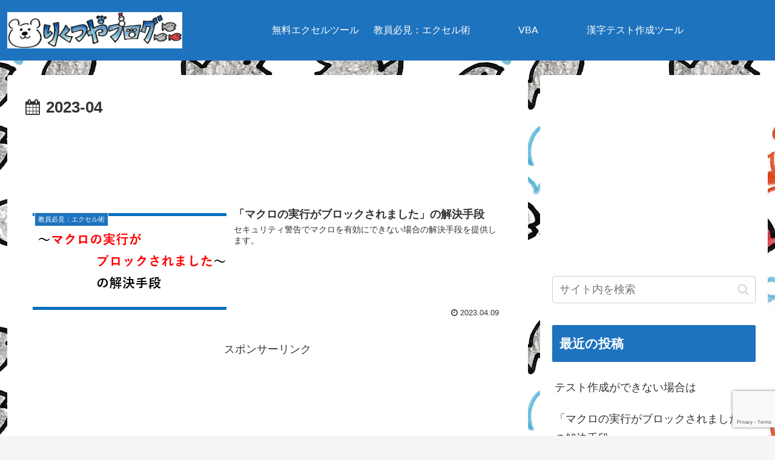

--- FILE ---
content_type: text/html; charset=utf-8
request_url: https://www.google.com/recaptcha/api2/anchor?ar=1&k=6Lc0XU0aAAAAAM8DvZ4Ah1NjPvlKWj6X7fh-kNsm&co=aHR0cHM6Ly9yaWt1dHN1eWFibG9nLmNvbTo0NDM.&hl=en&v=TkacYOdEJbdB_JjX802TMer9&size=invisible&anchor-ms=20000&execute-ms=15000&cb=h6pl8z1byyr5
body_size: 45631
content:
<!DOCTYPE HTML><html dir="ltr" lang="en"><head><meta http-equiv="Content-Type" content="text/html; charset=UTF-8">
<meta http-equiv="X-UA-Compatible" content="IE=edge">
<title>reCAPTCHA</title>
<style type="text/css">
/* cyrillic-ext */
@font-face {
  font-family: 'Roboto';
  font-style: normal;
  font-weight: 400;
  src: url(//fonts.gstatic.com/s/roboto/v18/KFOmCnqEu92Fr1Mu72xKKTU1Kvnz.woff2) format('woff2');
  unicode-range: U+0460-052F, U+1C80-1C8A, U+20B4, U+2DE0-2DFF, U+A640-A69F, U+FE2E-FE2F;
}
/* cyrillic */
@font-face {
  font-family: 'Roboto';
  font-style: normal;
  font-weight: 400;
  src: url(//fonts.gstatic.com/s/roboto/v18/KFOmCnqEu92Fr1Mu5mxKKTU1Kvnz.woff2) format('woff2');
  unicode-range: U+0301, U+0400-045F, U+0490-0491, U+04B0-04B1, U+2116;
}
/* greek-ext */
@font-face {
  font-family: 'Roboto';
  font-style: normal;
  font-weight: 400;
  src: url(//fonts.gstatic.com/s/roboto/v18/KFOmCnqEu92Fr1Mu7mxKKTU1Kvnz.woff2) format('woff2');
  unicode-range: U+1F00-1FFF;
}
/* greek */
@font-face {
  font-family: 'Roboto';
  font-style: normal;
  font-weight: 400;
  src: url(//fonts.gstatic.com/s/roboto/v18/KFOmCnqEu92Fr1Mu4WxKKTU1Kvnz.woff2) format('woff2');
  unicode-range: U+0370-0377, U+037A-037F, U+0384-038A, U+038C, U+038E-03A1, U+03A3-03FF;
}
/* vietnamese */
@font-face {
  font-family: 'Roboto';
  font-style: normal;
  font-weight: 400;
  src: url(//fonts.gstatic.com/s/roboto/v18/KFOmCnqEu92Fr1Mu7WxKKTU1Kvnz.woff2) format('woff2');
  unicode-range: U+0102-0103, U+0110-0111, U+0128-0129, U+0168-0169, U+01A0-01A1, U+01AF-01B0, U+0300-0301, U+0303-0304, U+0308-0309, U+0323, U+0329, U+1EA0-1EF9, U+20AB;
}
/* latin-ext */
@font-face {
  font-family: 'Roboto';
  font-style: normal;
  font-weight: 400;
  src: url(//fonts.gstatic.com/s/roboto/v18/KFOmCnqEu92Fr1Mu7GxKKTU1Kvnz.woff2) format('woff2');
  unicode-range: U+0100-02BA, U+02BD-02C5, U+02C7-02CC, U+02CE-02D7, U+02DD-02FF, U+0304, U+0308, U+0329, U+1D00-1DBF, U+1E00-1E9F, U+1EF2-1EFF, U+2020, U+20A0-20AB, U+20AD-20C0, U+2113, U+2C60-2C7F, U+A720-A7FF;
}
/* latin */
@font-face {
  font-family: 'Roboto';
  font-style: normal;
  font-weight: 400;
  src: url(//fonts.gstatic.com/s/roboto/v18/KFOmCnqEu92Fr1Mu4mxKKTU1Kg.woff2) format('woff2');
  unicode-range: U+0000-00FF, U+0131, U+0152-0153, U+02BB-02BC, U+02C6, U+02DA, U+02DC, U+0304, U+0308, U+0329, U+2000-206F, U+20AC, U+2122, U+2191, U+2193, U+2212, U+2215, U+FEFF, U+FFFD;
}
/* cyrillic-ext */
@font-face {
  font-family: 'Roboto';
  font-style: normal;
  font-weight: 500;
  src: url(//fonts.gstatic.com/s/roboto/v18/KFOlCnqEu92Fr1MmEU9fCRc4AMP6lbBP.woff2) format('woff2');
  unicode-range: U+0460-052F, U+1C80-1C8A, U+20B4, U+2DE0-2DFF, U+A640-A69F, U+FE2E-FE2F;
}
/* cyrillic */
@font-face {
  font-family: 'Roboto';
  font-style: normal;
  font-weight: 500;
  src: url(//fonts.gstatic.com/s/roboto/v18/KFOlCnqEu92Fr1MmEU9fABc4AMP6lbBP.woff2) format('woff2');
  unicode-range: U+0301, U+0400-045F, U+0490-0491, U+04B0-04B1, U+2116;
}
/* greek-ext */
@font-face {
  font-family: 'Roboto';
  font-style: normal;
  font-weight: 500;
  src: url(//fonts.gstatic.com/s/roboto/v18/KFOlCnqEu92Fr1MmEU9fCBc4AMP6lbBP.woff2) format('woff2');
  unicode-range: U+1F00-1FFF;
}
/* greek */
@font-face {
  font-family: 'Roboto';
  font-style: normal;
  font-weight: 500;
  src: url(//fonts.gstatic.com/s/roboto/v18/KFOlCnqEu92Fr1MmEU9fBxc4AMP6lbBP.woff2) format('woff2');
  unicode-range: U+0370-0377, U+037A-037F, U+0384-038A, U+038C, U+038E-03A1, U+03A3-03FF;
}
/* vietnamese */
@font-face {
  font-family: 'Roboto';
  font-style: normal;
  font-weight: 500;
  src: url(//fonts.gstatic.com/s/roboto/v18/KFOlCnqEu92Fr1MmEU9fCxc4AMP6lbBP.woff2) format('woff2');
  unicode-range: U+0102-0103, U+0110-0111, U+0128-0129, U+0168-0169, U+01A0-01A1, U+01AF-01B0, U+0300-0301, U+0303-0304, U+0308-0309, U+0323, U+0329, U+1EA0-1EF9, U+20AB;
}
/* latin-ext */
@font-face {
  font-family: 'Roboto';
  font-style: normal;
  font-weight: 500;
  src: url(//fonts.gstatic.com/s/roboto/v18/KFOlCnqEu92Fr1MmEU9fChc4AMP6lbBP.woff2) format('woff2');
  unicode-range: U+0100-02BA, U+02BD-02C5, U+02C7-02CC, U+02CE-02D7, U+02DD-02FF, U+0304, U+0308, U+0329, U+1D00-1DBF, U+1E00-1E9F, U+1EF2-1EFF, U+2020, U+20A0-20AB, U+20AD-20C0, U+2113, U+2C60-2C7F, U+A720-A7FF;
}
/* latin */
@font-face {
  font-family: 'Roboto';
  font-style: normal;
  font-weight: 500;
  src: url(//fonts.gstatic.com/s/roboto/v18/KFOlCnqEu92Fr1MmEU9fBBc4AMP6lQ.woff2) format('woff2');
  unicode-range: U+0000-00FF, U+0131, U+0152-0153, U+02BB-02BC, U+02C6, U+02DA, U+02DC, U+0304, U+0308, U+0329, U+2000-206F, U+20AC, U+2122, U+2191, U+2193, U+2212, U+2215, U+FEFF, U+FFFD;
}
/* cyrillic-ext */
@font-face {
  font-family: 'Roboto';
  font-style: normal;
  font-weight: 900;
  src: url(//fonts.gstatic.com/s/roboto/v18/KFOlCnqEu92Fr1MmYUtfCRc4AMP6lbBP.woff2) format('woff2');
  unicode-range: U+0460-052F, U+1C80-1C8A, U+20B4, U+2DE0-2DFF, U+A640-A69F, U+FE2E-FE2F;
}
/* cyrillic */
@font-face {
  font-family: 'Roboto';
  font-style: normal;
  font-weight: 900;
  src: url(//fonts.gstatic.com/s/roboto/v18/KFOlCnqEu92Fr1MmYUtfABc4AMP6lbBP.woff2) format('woff2');
  unicode-range: U+0301, U+0400-045F, U+0490-0491, U+04B0-04B1, U+2116;
}
/* greek-ext */
@font-face {
  font-family: 'Roboto';
  font-style: normal;
  font-weight: 900;
  src: url(//fonts.gstatic.com/s/roboto/v18/KFOlCnqEu92Fr1MmYUtfCBc4AMP6lbBP.woff2) format('woff2');
  unicode-range: U+1F00-1FFF;
}
/* greek */
@font-face {
  font-family: 'Roboto';
  font-style: normal;
  font-weight: 900;
  src: url(//fonts.gstatic.com/s/roboto/v18/KFOlCnqEu92Fr1MmYUtfBxc4AMP6lbBP.woff2) format('woff2');
  unicode-range: U+0370-0377, U+037A-037F, U+0384-038A, U+038C, U+038E-03A1, U+03A3-03FF;
}
/* vietnamese */
@font-face {
  font-family: 'Roboto';
  font-style: normal;
  font-weight: 900;
  src: url(//fonts.gstatic.com/s/roboto/v18/KFOlCnqEu92Fr1MmYUtfCxc4AMP6lbBP.woff2) format('woff2');
  unicode-range: U+0102-0103, U+0110-0111, U+0128-0129, U+0168-0169, U+01A0-01A1, U+01AF-01B0, U+0300-0301, U+0303-0304, U+0308-0309, U+0323, U+0329, U+1EA0-1EF9, U+20AB;
}
/* latin-ext */
@font-face {
  font-family: 'Roboto';
  font-style: normal;
  font-weight: 900;
  src: url(//fonts.gstatic.com/s/roboto/v18/KFOlCnqEu92Fr1MmYUtfChc4AMP6lbBP.woff2) format('woff2');
  unicode-range: U+0100-02BA, U+02BD-02C5, U+02C7-02CC, U+02CE-02D7, U+02DD-02FF, U+0304, U+0308, U+0329, U+1D00-1DBF, U+1E00-1E9F, U+1EF2-1EFF, U+2020, U+20A0-20AB, U+20AD-20C0, U+2113, U+2C60-2C7F, U+A720-A7FF;
}
/* latin */
@font-face {
  font-family: 'Roboto';
  font-style: normal;
  font-weight: 900;
  src: url(//fonts.gstatic.com/s/roboto/v18/KFOlCnqEu92Fr1MmYUtfBBc4AMP6lQ.woff2) format('woff2');
  unicode-range: U+0000-00FF, U+0131, U+0152-0153, U+02BB-02BC, U+02C6, U+02DA, U+02DC, U+0304, U+0308, U+0329, U+2000-206F, U+20AC, U+2122, U+2191, U+2193, U+2212, U+2215, U+FEFF, U+FFFD;
}

</style>
<link rel="stylesheet" type="text/css" href="https://www.gstatic.com/recaptcha/releases/TkacYOdEJbdB_JjX802TMer9/styles__ltr.css">
<script nonce="rFK_4xOg91Nq4dAax4HLyA" type="text/javascript">window['__recaptcha_api'] = 'https://www.google.com/recaptcha/api2/';</script>
<script type="text/javascript" src="https://www.gstatic.com/recaptcha/releases/TkacYOdEJbdB_JjX802TMer9/recaptcha__en.js" nonce="rFK_4xOg91Nq4dAax4HLyA">
      
    </script></head>
<body><div id="rc-anchor-alert" class="rc-anchor-alert"></div>
<input type="hidden" id="recaptcha-token" value="[base64]">
<script type="text/javascript" nonce="rFK_4xOg91Nq4dAax4HLyA">
      recaptcha.anchor.Main.init("[\x22ainput\x22,[\x22bgdata\x22,\x22\x22,\[base64]/[base64]/e2RvbmU6ZmFsc2UsdmFsdWU6ZVtIKytdfTp7ZG9uZTp0cnVlfX19LGkxPWZ1bmN0aW9uKGUsSCl7SC5ILmxlbmd0aD4xMDQ/[base64]/[base64]/[base64]/[base64]/[base64]/[base64]/[base64]/[base64]/[base64]/RXAoZS5QLGUpOlFVKHRydWUsOCxlKX0sRT1mdW5jdGlvbihlLEgsRixoLEssUCl7aWYoSC5oLmxlbmd0aCl7SC5CSD0oSC5vJiYiOlRRUjpUUVI6IigpLEYpLEgubz10cnVlO3RyeXtLPUguSigpLEguWj1LLEguTz0wLEgudT0wLEgudj1LLFA9T3AoRixIKSxlPWU/[base64]/[base64]/[base64]/[base64]\x22,\[base64]\\u003d\\u003d\x22,\x22wrfCj8OdWcO4ZT3CvMOXw4dFw7/DjsKpYsOcw6vDtcOwwpACw5rCtcOxP2HDtGIiwofDl8OJWmx9fcOOFVPDv8K8wqZiw6XDqMOdwo4YwrLDgG9cw6JuwqQxwo4UcjDCqF3Cr27CgVLCh8OWYGbCqEFEcMKaXB/CqsOEw4QyOAFvWE1HMsO3w4TCrcOyAGbDtzAaPm0SdHzCrS13XDYxeAsUX8K0IF3DucOYBMK5wrvDmMKYYmsCSybCgMOKe8K6w7vDm1PDok3DgcOBwpTCkytWHMKXwobCjDvClE/CtMKtwpbDoMOucUdXPm7DvGIvbjFlB8O7wr7ChkxVZ3lHVy/ChMKSUMOnQcOyLsKoGMOXwqlODQvDlcOqJXDDocKbw6I2K8OLw7BMwq/[base64]/ChU9aw6Uqw7rDths9wpk/[base64]/Clk/Cq8K/w57CgsO9WMOdw7gYwpPCiMK/InYPUzIrGcKXwqXCp0HDnlTCpREswo0EwpLClsOoNcKVGAHDvX8Lb8ObwprCtUxSbmktwoPCvwh3w6ReUW3DjhzCnXENI8Kaw4HDucKnw7o5ImDDoMOBwrHCgsO/AsOjasO/f8Kcw43DkFTDhQDDscOxHMK6LA3Cuzl2IMO0wqUjEMObwpEsE8KKw6BOwpBcEsOuwqDDgcK5STcVw7rDlsKvPzfDh1XCmMOkETXDjghWLU1Zw7nCnX3DjiTDuQU3R1/DhjDChExzTCwjw6LDgMOEbnPDrV5ZJgJye8Odwr3Ds1pDw7c3w7sjw487wrLCo8KJKiPDsMKPwos6wr3DhVMEw4JBBFwzZ1bCqmXClkQ0w6opRsO7Jxs0w6vCgcOHwpPDrC07GsOXw5dNUkMKwpnDo8KbwoHDv8Otw7nCo8O+w5nDkcK1fmtEwp/CrB8gChrDpMOjLsOGw6HDu8OUw51kw7LCssK8woXCicK4AWTCuC93w43Cq1PChG/[base64]/w5TCkMOuwpXDt3HDu8ODw7jDgUHCklnCpMOdKg8IwpdVeVzCkMO+w6TCm3HDv3bDl8OJBQhmwo02w4MgGz8KNUISRQlrFcKDMsOVMcKLwpLCkRTCmcOzw5F9UQx0OELDiUUUw5XCm8Ocw6TClFxVwrHDmx1Sw6HCgC5aw4QSbcKewo5pEMKcw40YeXU/w7XDsnZMK2kycsKww6tFSC8tJcKEcjjDhcKtVVXCsMOZIcOAOVjCm8KNw6N+HMKYw7c0wp/Drmk4w43CuH/Du2TCnMKIw7zDkCV/BsO6w6AIUznCjsK1FUQmw4McK8ORVSFMTcOnwp9JbMKtw4zDiFHDssKrwo4iwr5gCcO9wpMHbntlVQdlwpc6X1fCjyNBw6zDoMKSZ2IrasK4CMK6RRB6w7fCvlIjFyRnNcOWwr/[base64]/Dt3LCu8KiVsKCw4MyZ3JQw40+wpJ2eX57bcKmw4R0wp/DiAQRwqXCj2HCs0PCpEJFwoXCiMKrw5/CkCEEwoxaw4pnPMOTwoPCpsO4wqLCk8KJXmc+wp3CksK4VzfDpMOcw6Mmw4jDncKww4pjW0/[base64]/CicKew55TEcKFbD/[base64]/[base64]/w5rDucKxPMOEw4PCqXhkwoVNwq1KUCnDu3zDijtjJTs2w7MCMcOTDsOxwqtuLMOSAsO7ZlkKw7DCo8OYw5/ClUzCvxfDqn0CwrN2wpcUw73CjxInwoTCmB1sIsKhwodCwq3Ch8Klw6EJwoo9A8KsBETDm3YJPMKFDxgqwp7CkcOQYsOOOkUsw7loZcKSKMOEw5djw6PCtcOQDXYuw4MWw7rCgBLCucKnfcOJA2LCs8KlwopLw4ZCw6/Dj3/Cnkt0woc8KSDDmjslNsO9wp7Dp3s0w7XCqcO9Thgtw67ClsObw7/[base64]/wp3DkWBxw7Vcwr/CsXl0wqbCvlPDhsOjw69kw4vDs8OgwqEpecOEGcOgwrLDjcKbwpBDRlA0w65Yw4XCtAbCvDoHYX4TEDbCgsOUcMO/w7ciFMONaMOHb2llJsOhCBFYwr5iw7RFeMKOVcO+wq7CrnvCv1E5FMKnwqjDtjYqQcKOVsOYdWM6w5/[base64]/DpcO6w4zDpxwCGsKjVsKuNcOVwoY3MMKeG8KywqrDvmzCksO/wqtzwrLCrRw9BnXCqcOVw4NYPGkrw6Bcw5sdYMKvw6DCpGITw5wZBgzDs8KCw6FOw5zDvMK4SMKmAQ59MTlQdMOSwpvCjcK0UBZ5w6Iaw5vDocOtw400w6nDizg8w6HCrT/CnmnCrcKKwp8mwofCrcOAwrc8w6XDkMOqw5LDg8OoZ8O0NSDDkU4ww5DCocKRw5JRwpzDh8K4w7c3HBbDmcOew6sawpFgwoLCmB1pw4RHwpjDtUcuwoMFCwLCg8KCw6UiCV41wpDCi8O8LXBZBMKEw48fw4tCcCx2ZsOQw7QMPVo9XDIEwp5YdsOqw5l/wrkZw7bCpcKBw6hPGcKuZmHDscOKwqDCk8Krw6AYE8KoWsKMw6bClBEzHcKCw4/CqcKww4JSw5HDviUvI8K6R2lSJcOPw4RMQMOkc8KPH0rCui5RJcK2CQ7DoMOqGXHDtMKQw6bCh8KvF8Oaw5HCl0TCnMKJw5rDjT/DqRLCkMOaSMKew4cgFyxawpU3Oxgbw5LCkMKTw4PDisK/wpDDmMKnw79ebsK9w6vDkcOkw6wVSzbCnFImCXsZw6oyw4xhwovCtlrDmTocNizCm8OcAWnCtzzDsMKJER/Ct8Khw6rCoMO6K0dzO39zI8Kew60NHT/Ct3xVw6rDp0RSw5EOwpvDscKnAMO4w4nDo8KWAnPCgsOeBsKUwqBFwqnDgsOWFmbDgXg9w4fDkVIQS8KpU2Jsw4jDiMOHw7bDi8KkLFHCuW0fB8K6U8K8RcKFw5RuFW7DnMO8wqTCvMOVw4DCtsKew4tbEsK/wobDrsO1fi7CmsKKe8KNw4F6woTCn8OWwqR/[base64]/Du8KtJ1spWcK1IsO7LD3CjUtxwpTDl8KUw4gfIQ3CkcKPAMOXQGLCr3/[base64]/CuMKow6Vmw5Fow68/wqhUPMObwo1IORnChnUdw4DDoinCvsORwqZpMwTCuRB4wolcw6EPJsOHQsOIwo8Dw4sOw75Uwo4QbELDsHXCgi/DvkN/w4HDq8KHf8Ozw7vDpsK6wqXDnsKbwpjDq8Kcw7LDk8OYHXNydFJ/wo7DjBRNWsKoEsOGLsKxwrESwobDowZbwo0mwpp1wrp3fE4Nw7YOd1ABBcOfB8O2J3cDwqXDsMOqw5rDuBA3UMKeXjbCjMO9HcOdfFvCvcKcwqoeIMOlY8Kpw74OR8KKf8K/w4EWw5MBwp7DnsOgwoLCsxrDtcKnw79ZCMKRJMKjScKdEGfDtsO8ZFJJNisEw4F7wpnDlMOkwpg6w7vCnzAGw5/Ck8O/wqDDgcOywq7CucKdYsKEKsKPFGcua8KELcKFAMK+w4gKwq14fxwPdMKWw7hidcOkw4LCpsOSwr8tBjPCgcOnJcOBwoPDsm/DviQowoBnwrxEw6VidMO6YMOhwqgUaDzDsSjDuC3DhsOSVCBQRjEaw6zCsXJ9M8KlwrpewqU3wovCjUrDqcKjcMKfV8KAeMKDwps6w58lb2sBbWV4wpwdw7kzw6UfRDfDiMK2XcOMw7p9wo3Cn8Kaw4fClGoXw7/Cm8Oje8KPwofCoMOsKVfCuwPDrcOkwp7CrcKfQcOrDj/CpsKjwoTDhQHCmsO3E0rCvsKUUm8Tw4cJw4TDv0XDnHHDmsKSw5EFBlLCrErDssKiQMO/VMOxE8OSbCjDjCJswoFXO8OMBywlfRdkw5DCnMKET3TDgMO5w5bDlcOKWlIoWjXDksOVRcOfQHsHAUl2wprChCpZw4rDo8OGKwY1w4LCn8K3wropw7Mow5bCoGZzw7MPMBNVw6bDgcK7w5bCqTrChUwdWsO/e8OEwpbDp8K0w48AHmF3VQ8MQ8OuScKQAcOdBEXDlMOSZMK4C8KRwpnDh0DDhSsZWmkVw7jDiMOPMi7Cg8K9L0XCh8KiTB/DnQ/DvHDDqyLCnsK5w6kMw4/Cv3pHW0/[base64]/CjjBOwonDuFpew7oCDsO0UsKPEQkUwrBsf8OqwrbClcKiMMO3EsKrwrRcTkTClsKuPcKEX8KxMUoiwpZswq48TMOTw5zCosOowo5xDsK5TRoCw6M5w6DCpl/DisKyw7IzwoXDqsK/McKaLcKWYyFUwrtzAyjDlcK9JHFBwrzCmsKYZMO/[base64]/[base64]/IB5nwozDr8Oqw4Rpei5awqbDm3jDnMKHVH7CnMOhw6/CpMK4wr/Cm8KDwp9IwqLChGfCkD7Dp3DDuMKhElDDr8O+D8KvS8KjDkd3w7TCq2/Dpgo3w67ChMOSwrFxHcO/ESoqX8KCw58awpHCoMO7JMKQR01zwo7DtUPDjEUtKTnDnMOdwp9iw5BJwqLCgXLCksOgYcOKwqsHNsO+J8Kpw7/[base64]/w5Qif8KnK8OGw41gHxEQZFzDlAwcJMO2wr1Ew7XCg8K3S8OXwq/CicOOwoHCsMKxIMKLwoQIVcKWwovDucKzwqXDvMOHwqhlBcKHLcOMw5rDoMOMw7IFwrzCg8OXQA5/BENjwrVTUVxOw5NGwq9XdnXCg8Oww4xow5MCXDLCvcKDfkrCmUE3wpzCm8O4LjfCs3kGwrPDjcO6w4nDnsKqwoAuwo1gGmwhc8O7w6nDgivCjClsXDfDqMOMW8Ocw7TDt8KCw6vCq8Kfw4/CtAJ/wqJAJ8KZWsOawp3CqEcGwocFYcK2bcOqw5XDnMOYwq1tIsONwq1LJMKsWhhBworCj8OdwpPDsiAnSnNMcMKpwqbComIBw41GbMK1wodIGsO3w5LDjmdXwqU8wq14wrAWwpDCqh/DlMK7Dh7ChEDDs8KBO0XCvcKrQR3CpcKydG9Vw6HCkFDCosObTsKXHAnCvsKawrzDuMKlwrzCp0MLSyVXHMKpS2d9wpU+dMOswqA7dVdrw5rDuQAMJQ1kw7PDgsOSNcO8w6l7w5JMw4Uzwp7DkH57CTZPOB93HU/CjcOuWQk2H3zDrkTDkAPDvcOoPVltZE0tOcKawo/[base64]/wrbCusKXw43DvMKlcW7Dvl3Cr8KJRxAWP2HCl8KDIcOdYi5rPCECF2TDs8KJGXMsLVVswr7DnynDoMKRw4xcwr3CuVYLw6sLwpFzRS3DscOKJcOPwovCiMKpTMOmasOKPiNoJQ5uDTJRwonCuGvCsXksPi/CoMKjPB7DtcKsSlLCpFkKc8KNbyvDicKWwqXDqFsWecKXRcOMwoAXw7TCk8OJfzESwpPCkcOJwqEKRCTCo8Kuw79rw6XCmcOSAsOoaCUSwoTCucOQw4lUwp/[base64]/[base64]/DnMKMG1VNTBHDv1YXw5MowpLDgMKnTcK6QMKOwpVRwpwVNVNAPAfDnMOgw5/DgsO7XExrAMOSFAQNw5xSOUt+FcOrW8ORcATCjGPCuS9dw67CvlHDo1/CuEJuwppxdylFLcKBVcKEDR9heCdxFMOFwo7DtzrCk8O5w57DpWHCocKvwpYrXVXCosK+VcKscmh3w7pAwpTClsKuworCsMKsw59iVcOaw5tbcsO6GXdnTkDCkmnClBbDgsKpwoPCrcKUwqHChVxAH8OVaQXDrMKOwp8rIk7DqVjDu1HDnsK4worDpMOfw5tPExTCmR/CpmpnKcK7wovDni3CukjCm3wvOsOOwrIKEwtVFMKuwrZPwrrCjMOzwoYtwp7Dg3o+wqDCrU/DoMKVwpkLaFnDvDPCgmPCvxPDh8Orwp1Vwp3Cs394PcK1bADDqxZzGw/CnwbDk8ORw4rCt8OnwqXDpDLCvlMkXMOjwpXCv8O2Z8KcwqdtwpXDvMKcwqdPwqQTw6pXdsOlwppjT8O0wq85w6BuW8KJw7tUw4LDkncFwo3DosKLLXbCtzxrNB/[base64]/DmXscwpvDmUgVUsKGPMKxXsKpfsK/w4JSDsK4w6YGwobDrQp/wrE8McKnwow4DRJ2wpshCUDDi0RYwrM7CcOuw6nCpsK6GnZ+wrNDGyHCji/DrsKWw7Iawqd2w7nDjXbCq8OQwrzDi8O1JhsrwrLCimDCusOMeRTDg8OPeMKrw5jChibCn8OzMcOdA1fDoC1GwpfDmsKsY8KPwqLDsMOnwoTDrQtQwp3CuWRMw6Zjwotnw5fCkMOXATnCsnhGHHcNamR8M8O5w6IkXcO1wql/wrbDn8OcB8OEwqktGT8FwrtxJ0cQw7U2LcKNCTY9wqfDoMKQwrU1dMO5ZMO6w7vCg8K5wrJZworDqsK/RcKewr3DuHrCvTIPAsOiFRXCsVnDi1subFvClsKow7Y4w6pVSsOaYTHCp8Kww5zCmMOEe0PDj8O5wq5bwpxUK1hMO8OpfCpFwo7CpcOZbBEuSlBeBsKPTsOwNjfChiQHVcOlMMOKRnsAwr/DpsK5VcKHw4ZRZx3DlmdiPBnDrsOfwr3DkwHDmVrDtVnCosObLT9OZsKSZylPwqk5wrLDosOoH8KaacKtDgcNwrPCr1hVGMK6w4bDgcKed8KQwo3DrMKMfy4lPsOXQcOFw7LChH7Ci8KBSnPDtsOKcifDrsOpYRwKw4tqwosiwrzCkm3Du8OQw7YqdMOvMMOOPMK/[base64]/[base64]/Cm3DCiyINw57DtQpDwrvDsMKdwpvDnMKeasOawqzChGXCi2TDmHBdw7nDuinClsKUECUZXMOlwoPDqCY/ZkLDh8OFT8KBwq3DmwLDhsOHDcOfHz9DTMOHc8O+ZQELTsONDMOKwp/CiMKgw5HDow5fw5law6XDqcOuJsKWTsKDHcOGEsK6esK0w7XDomPCjU/[base64]/DuwvDnsKRDSLDiBFSwr/CiMOPw7FBw59nWcKfZiInDTFWHsKEHcKPwqBtTQbCosOVdHnCt8Oswo3DlsKlw70aa8KLK8O2LsKrbE9kw6gSETzCisKJwps9w5NBPgVrwobCoA/DocOEw5grwr12VMObMsKhwpcuw4sNwobDgTHDvcKabwVHwpPDpBTChG3Cq3rDnFbCqxrCvcO/woledsOQYH9YfMKFUsKSGgd6JQHCqBDDqcOXw7/CsSxOwrktSXglw7UvwrBYwoLDnHnCm31fw4YmbWHCmsOTw63Dh8OnEHYHeMKzOnIgwqFOSsKfHcOVQcK7w7ZRwpjDksKPw7tuw6AxasKFw47CplHCtxgiw53CoMOmf8KVwr51A33CvhnCqcKREMKtFsKTH1zCpBUZTMO/w43CksK3wohPw7fDpcKzLMOIYXtnQMO9JnF0GWbCl8ObwoAZwrHDtx7Dh8K/d8KywoIfRMK1w4DCvsOFbW3DtEjCtMKgR8OIw5bCiinCuSgUIsKUM8Kzwr/DlyLDlsK7wpzCusKswq8vLgDCtMO+GFcUYcKOwrMzw4RhwrTCuRJXwrI/wpLCoFQSU3E8En3ChcOkXsK7ejISw7FuTMOjwqMMdcKEwrIdw6/[base64]/w7pMwqHDvMK6WUNyw6/Di8OWBMOGw51cezXCq8ODSSk/w7IlW8KQwrzDmDPCj0vCgcKZGE7DrcO3w4TDu8OmW2vCkMOAw4QwVlnCocKcwqJVwobCpFd/[base64]/DiQfDkcO/worCvXM4w7TCvkRTw4LDlyPDqQB6EiLCicKvw5HCqsO+wo5Ow6nDszXDl8K5wq3Cv2vCqiPChMOTSztrEMOtwrB/wqXCnloWw5NOw6pnPcOcw4gOTCHCp8Kzwqxgw7wDZcOcGcO3wohTwqEhw4pew4nCpgjDrMOtUFHDuB90w5LDg8Ojw5BwEQTDosKvw4lXwrhRbjjCsWxZw5zCuXMEw6kYw4PCp1XDisKLfVsBwr84w7U4WcOiw6p3w67DusKiLhkdcWQmGyAIHG/[base64]/Dg2URMDUPGlzCiMOrwovDocKIwrLDncOJV8K8ZlAHw5DCq3RXwr8YQMKjQ3jCnMKswq/Cu8O0w7bDnsO2MMKtIcO/[base64]/Xwgqw4xPwo1BUC9zUTDCvy/[base64]/CvMK5w77DvcOBwqrCr8OIw5TCsSPChk4XwrZiw7PDo8KswpnDs8O6wrDCqTzCpcOYOlFkSjRfw7PDog7DjsK1dMOOBMO6w7/CvcOoC8Kvw6LCmFXCmcOVb8OkYQvDlXslwohVwrN+UsOqwojCgzcqwqNdPSh1wpfCujbDj8KbfMODw6XDlQokUz/DrShUSm7DnFs4w5IEdMONwo95c8KCwrI6wqoYOcOgHMOvw5HDucKLwogvI3DCinHCl3dnfXojwoQ2wq7CqcKHw5BvccO1w5XCvF7CiS/DiAbChsK3wq49wovDnMKRMsOyacK1w60Wwo5jax3DkMOHw6LCu8KLUTzDhcKpworDqhE7w5wfw7kAw7NLA1wYw5/DmcKlTyJGw6NUbzhwesKDLMObwq4YeUfDvsOjZlDCvXweD8OROU3Cl8OEW8KUaz9+WVfDssK/HldBw7fCnzfCrsO9Ly/DsMKdKF5Qw457wrczw6sWw7M2RsOKDX/Di8K/HMO+N2drwoLDj1nCvMOLwoxfw7gIIcOow4RjwqNIw7vDnsK1wooSHyB1w7fDtsOgZ8KdZFHClBNEw6HDn8KIw4hAUQhQwobDrcO8d09FwqPDo8O6VsOQw4jCjU9mWRjCu8ODSMOvw5bDhDvDkMOzwo3CmcOXTUd/[base64]/w6HCpsK2w4bCm8OBw4LDrMKXEQEzwrYkecOOPh/DoMKeWw/Dkz81esKTNcK6Z8K8w4R1w5lVw7Jfw6ZjQF0GLhDCtGRPwrnDjsKMRwPDqyrDjcOcwpdEwpvDoVfDtcKAPsKZJz4SA8ONUsKgMybDrlLDqU5qU8KBw6PDtMKvwrHDkQPDlMOfw57DqGzDqQVrw5A6w7lTwolcw6/Dr8KIwpbDjcOhwr8JbBokBVDCvcOywqolSMKpVmFNw5wXw7vDoMKDwq4DwpF4wpDCkcOZw77CmMOTw60DFFfComrCkgAqw7Q7w6Fvw67DrG4Mwp85EsKac8OWwoDCsSpVBsKsA8OrwoVDw7VVw7Qgw5/DplMGwohuKGRkKsOuRMOxwoPDs1w9dsOFNE9tPHh5JwA3w4LCi8KywrNyw6VSDhU/QMKNw4dww7Eqwq7Ckit+w7TCg00VwrrCmhw/Iz8seiZyY35mw64qb8KdasKDLA7DgHHCkcOXw7E7ahHDnlghwp/CnMKOw5zDm8Ocw4DCs8O9w64Bw63Cix3CscKPF8Ovwq9sw5xfw4pcJsOmTUPDlRpww57CjcK2SVHCiwtHw7otKcOkw6fDrmvCrcOGTF/[base64]/[base64]/[base64]/CvxJQehonw4bCr8KNTMKZwqRAHcKcwqgyfSDCm1fDo017w6sxw5HCvULCjsK/w73ChTHCvkbDrBcLPsKwecOjwpB5fHvDvMOzb8K4wqfDjxoIw5zCl8KvWXMnw4dleMO1woN9w5rCpyzDm1fCnGrDqV5iw6xrPErDtEjCksKcw7tmT2zDq8KeYDU4wp/DvsOVw5vDlj4Sa8KcwpcIw6AOPMORdsO9bMKfwqc+LsOrAcKqSMOawoDCs8KQR0oTdTB7Kwtnw6VpwrDDnMKeesObV1bDt8KXfmMlWMOdJ8OJw5/[base64]/[base64]/w4HDnUHDr0YTfXrDs8OnwrzDtcKLHFTDlcK4wo7CrXsDZW/[base64]/Cg8O6wosewok8RWPDksOjAT9UMiLDmyHCgDAAw7Mlwr81ZMO5woN4Q8Orw5Yhc8Ofw5ElJE9HMAxlwpXCrAQWa1LCiGROJsKwWAcADGpzVzBVNsK4w5jCisKJw41LwqIMdcKbZsOOwq1lw6bDnsOFMAdyCAzDq8O+w6h/QcOMwrPCumhQw6HDuh7DlsKuC8KJw4JjAUoFGSVAw4tFehDDsMKwJ8OoKcKqQ8KCwonDr8OtW0dVKz/[base64]/wodaKlvDo8KySsORw711wrzCgMODTU3Du3loU3BjZsK/wr/CjWLDrMKSw4oDZRZewqc2XcKJdsKtw5ZnG2pLMcK/w7B8B1lXEzTDlyHDlMOGPcKVw7gFw4NnTsOCwp00NMKWw5g9Bz/DtcKEW8OSw6nCl8OCwqDCoj/Ds8OFw7t8GMKbeMKKYRzCrxvCm8K4GUjDlcOAF8OQBVvDjMO+eykTw7bCjcKIKMKDYUrCng7Ci8KHwpjDqBoVVyN8wr8GwqUAw6rCkWDDpsK4wrvDlzAcIT5MwrMqFlQgei/Dg8OmDMKHEXNBJjzDpMKlMHbDvcKxSx3DvMOWKMKqwr0pwqFZWBHCnsORwo7CvsO1wrrDh8OKw5rDgMKCw5vCmsOXF8OORibDtUbCmsOmVsOkwokjWR9OEnbDqQ46Vj3CjCt9w6Q2ZV5jLcKEw4DDvsOVwpjCnkLDqFHCk316YsOLRcKxwoB3N2DCnA1+w4how5/CszhtwrzCsyDDiGRbRinDjDjDkDxaw70sYcKDLMKMOXXDqcOKwpzClsKzwqnDlcOUBMK1asO8wp1LwrvDvsKywo82wq/DqsK4KHXCkhkpwpbDoSXCmVbCoMKvwpYhwqzCs0rClV9GKcO3wq3CpcOMFgDCnMKEw6Y6w4zCmTXCnMOabsKuwqnDoMK/[base64]/w4nCplzCv8KdwpozwovDkGvClEp6woEUw7fDtDYLwrs9wrnCuWbCqyV7AXh+awNwwoPCjcOFc8KYeGNSfsO1w5vDicODw73DtMKAwpQFPH7DrDwJw4MoVMOAwpjDilPDgsK6w78/w4/CjsKaRRzCv8KhwrHDpGcDFWrCk8Onw6J4G0NnUMORw5DCssOrCzsZw67CqsK2w67Dq8K7w5oMB8OqVsOvw50Kw4LDg2JzaDdhAsK7GkPCqMKRVlFzw7HCuMKBw4h3CxzDsXrCicOLDMOeRT/CiT8Rw44NO1/DjsKJe8KxJR9lbsODT3dDwrJvw5/CtsOAFE3Dukcaw4DDhsOww6AOwpXDlcKFwr7DsUnCogFZw7bCscKlw5gkHiNHw6V0w64Rw5bClFRVWnHClwDDlxY0DFgtMMOKXToHw5pGLCVTHXzDlnMIw4rDm8OAw4Z3Eh7DkhQswok/woPCqitIAsOCRQEiwq1+LsKow4sowpTCpmMJwpLDm8O8JhbDkhXDnGcxwpdiLsOZwpk/[base64]/TsOmwqY7LGNZw7RUwqtxw55jEXLDvMOeXwfDgjZIBsKzw5HCvzRhEyzDvBzCs8ORwpgfw5BfKRZHIMKVwp9JwqZkwphrKgNEasK2wrAQw7/DhMKOIMOaYFkndMOxGS5idCjDgMOQOMKWIsOuWMKCw6HCsMOKw4I0w5UPw57Clkdvf1p8wrLDnsKPwqRTw5sPd2UOw7vDpl/DmsOASWzCosOrw4vClC/Ct37DtsO0CsOzQ8OfaMK2wqcPwqZfDgrCocKFYMOUORVTScKoe8K3wqbCjsO0w4dmO13CqsO/wptXVsKswqzDv3XDgWx6w7o3w5Y2w7XCgHJEwqfDuUjDkMKaG24MNmw2w6DDgXRuw5RDZQc0Ri5/wq9vw7XCqB/DvxbCkmViw5gmwqYRw5R5ecK9I03DgFvDvcKewpBTLGh2wrrCjg8qRMK3f8KlI8KqH34oCMKcNCxJwpY1wqtfe8OcwqbDi8K2ScOkw7DDlE52ZG/DhS3DpsO/bErCvsOFWw9kKcOtwpk0NUXDmXjCnDjDlsKJKX3CscOywrgGDAczDV7DpyDClMO8ShkVw7ZODi3DuMKbw6YFw40dZ8OUw4YAwqTCu8OzwpQUCwNLDhTChcK5DzHDl8Oxw4vChcOEwo0BKMKLeFBULRDCksOjw6gtaH7CrsKbwrteZy5/wp82HxrDhBfDrmMFw4TDhkPClcKOPsK0w5wswo8uWiMJYQx4w7fDmklUw7nClirCn29HRzfCu8OCSE7CssOLAsO/wpI3woLCgmR/wpFBw4Icw6XDtcO7eSXDlMKSw63Dq2zDu8KJw5vDk8KyVcKOw7/DsyU2LMKUw7d+HVUywofDgT3DuicaV2HCiw/[base64]/Co8OJwr4cw57CicKUOMKdL8O6FyPChDcjw7HDs8OcwoHDmsOWPcO2PSkSwpF9F2bDmMOqw7VAwp/Dh3vDnkzCicOxXsOMw4UNw7BWWQrChkbDhy9rTR3CrlHDt8KfFRbDv11ww6LDjMOWwr7CsmhkwqRlD0zCpwlkw5XDq8OnGMO1bwlqB0vCkCvCt8OBwo/CnsOnwp/DmMKJwo1dw4HCn8KjRRIvw4lXw6XCunbDrcOZw6QhXcOBw7xrV8Kaw40Pw44QIVzDkMK9AcOkd8OWwrnDr8KLwopwYEwZw43DpCBtVn3CicODaxQrwrbDhcK/[base64]/[base64]/DpWF/wrLCrjtOfR3DuRRFw4zDq0UUwqXCkMOdw6zDkSTCjzPCvXpzejwTw5TCpxo4woXDm8OHwqnDtlMCw7wHCSXCtSZOwpPDrcO3IAPCusOCRTXCuDbCs8O8w7rCkcKiwoLDoMOHSkzCt8KzMAE3JcK8wojDnDo0ZV8ST8KlJ8K7KF3CgmbCkMO9Vg/CvcKdCsOWesKOwrxMIMOVVcODURl/EMKKwoRLVmzDncO9TsOIN8OFT0/Dt8Olw5nCs8O8OnnDpwtyw5U3w4HDtMKqw49fwotnw5DCscOBwp8yw4QKwpccw7zCn8Obw4jDvVXDkMKkD2zCvVPChCTCuS3CjMOQS8O9D8O/wpfCvMK0RkjCi8OEw55mZW3CrcKkbMKBD8KAOMOMNxPClQzDqFrDtScJeTU9IiUCw44DwoDCogTDqMOwVFN5ZjjDkcKTwqMWw7NgEgLCjMKiw4XDvcO9w7DCi3bDh8O+w7IBwpjDtsKsw4ZKAyrDiMKodcKfG8KBS8KnV8KSV8KcfiteZTzCoG/[base64]/[base64]/[base64]/cX9fw6t0w6IePsKSw6rCusKabX7CksKJw6kBw7MYwrl4VUnChsOzwq5JwqnDi3jCvHnCvMKsH8KEQDA/WBhUw6bDnzopwofDkMK7wpjDtRgVLkTCm8OpXMOVwrt9R2glccKiEsOnETx9eHHDosOlSV9jwqpkw684B8Krw5nDsMOHOcKvw4BcUMOuw7/CgSDDkThZF2oJEcOWw706w4xXWA4Lw7HDpxTCiMO4DcKcURvDlMOlw7QEw7JMYMOwfy/DkHbDqsKfwpR0XcKPQ1UywoDClsKlw5N7w6DDisKNCsOIVhcMwrk2IC5bwrovw6fDjRXDrjzDgMK9wqbDuMK6cR7DhcOYeGJTw7rCghcUwqU4QCNiw4fDncOIw4nDssK6eMOCwpHChsOlVcOcUsOvQ8OWwro+FsOqMsKLF8OzHmPCk0fCj2vCjsOFPQTDucKJe1/DlcOeFcKDa8KsG8O8wqzCkx7DjsOXwqQMP8KxcsOkOUo6ecO+w5fCi8K/[base64]/w6rDsyDCjsKFw6F7w6DCl8K/wpRNexfDhT7DvMO5woJSw43Cij/CgMKFwo3CuDlqXMKXwqp6w7IUw7tcYF3CpVR2c2bClcOjwqbCqEttwookw4oLwoXCvsKkdMKyGl/[base64]/[base64]/AB96wpgrw45Zwo40UWkxwoPCtcKsEcOKwrzCpnMIwrQgXTFaw5PCk8Kbw6Bpw73Dmj0kw43DjAp5TsOPf8Otw77CnEocwq3DqBUSAVrDuSwMw4YTw5XDlhQ6wpcwNAnCmsKjwoTCmWfDjMOaw6gnQ8KnaMK0aQsHwrnDpi/[base64]/O8KUwpUPU3Yfw40nMEIHMsOnCcO2w7zDq8OrC0xjPCgsN8Krw41mwoBINRPCszYtw6HDmUAPw4I/w5fCmV8eQSbCpMO0w64ZAsOcwpTDrDLDrMOewqjDrsOXRsO5w7PCin4uwrBmQsKqwrTDlcKdQWQkw7DCh3HClcKrRhvDjsOmw7TClsOiwpfCnijDr8K0w7nDhU4KAFYibztJJsKOPw08SgBZBDTCoS/Dqlprw6/DrwAiIsOewocawrLCizfDmQPDhcKvwq8hBWMzDsO0bRrCnMO1IB7CmcO1w6JPw7QIRcOpwpBIdMOtTgZcXsOEwrnDnitAw5fCsxPDr0/Cm2nDpMOFwq94w7LCnxTDrm5qw6Q5wqTDisOnwqpKQlTDlMKIVwpqCVlmwrJIEU7Cp8KmdsKEBSVswpV6w7tGZcKUR8Ozw6bDjMKPwqXCu31/Y8K+RCTCsFgLCCUKw5VUSUxVW8K0HDp0T2MTImMBFSETTMKoBy1+w7TDk0fDqcK4wqwzw7zDuUPDm390fsKLw7HChWQxX8K4Fk/CpsOwwp0vw7zCk1MkwrbCkcOYw4LDkcOeGMK4wr/[base64]/wo7DpcONwqzDsMKew7goR8KPw5HDv8KeEMKnF8OlUj5eLcOdw4bCowQBwrDDmVkww5R9w4LDt2ZzY8KYWMK1QcOLV8Oaw5sZVcKGBy/Dt8OlN8K+w44xcUHDnsKBw6vDvRTDoHYPKUNyBlNwwr3DvQTDmSvDscOhBW7DqUPDm0vCglfCo8KLwrtJw6NGdRc4wrHDhUgWwprCtsOqwrjDqAEzwp/DpC8ddmAMw4IxaMO1wqrDsWzCh1HCg8OmwrQGw5tvBsK7w7/CvH8RwqZ9eUJcw4kZBiwKE0lHwpdyd8KoE8KDJEQLXsKrNjPCvFrClS3DksOswo7CocK5wrxzwpsoM8OuUMOpPwcXwpsWwodqM1TDhsOgNBxXwpLDiCPCmCbCjmXClizDpsOZw61FwoNqw4BOQhnCtGbDpS3DvsONKQBdasKpejwyFRzDvGUoIA/CiHwcMsOwwoZPWjoXbAHDvMKbP359wrrDiTXDm8K1w7oUCHPCkMONOWzCpjclU8KWalAow7nDukLDiMKLwp11w44dJcOnWVjCkcKUwoJhcXHDg8KsTgY\\u003d\x22],null,[\x22conf\x22,null,\x226Lc0XU0aAAAAAM8DvZ4Ah1NjPvlKWj6X7fh-kNsm\x22,0,null,null,null,0,[21,125,63,73,95,87,41,43,42,83,102,105,109,121],[7668936,708],0,null,null,null,null,0,null,0,null,700,1,null,0,\[base64]/tzcYADoGZWF6dTZkEg4Iiv2INxgAOgVNZklJNBoZCAMSFR0U8JfjNw7/vqUGGcSdCRmc4owCGQ\\u003d\\u003d\x22,0,0,null,null,1,null,0,1],\x22https://rikutsuyablog.com:443\x22,null,[3,1,1],null,null,null,1,3600,[\x22https://www.google.com/intl/en/policies/privacy/\x22,\x22https://www.google.com/intl/en/policies/terms/\x22],\x22e+XDpJ8fAQV5xelbfub96lCIiqbFU/svkAgNfymbasI\\u003d\x22,1,0,null,1,1765024381390,0,0,[253,180,19,208],null,[17,200,245,88,250],\x22RC-9yY5hKoBIEGaww\x22,null,null,null,null,null,\x220dAFcWeA5MVYxBdBCNBdDqLo5DeUUDTEwdG1EdgvP0W2p9GFz4sMaWbknD4jKlJtxbFGlV8bQzad6-iqQpWgJj07yRW1CA_z05KQ\x22,1765107181488]");
    </script></body></html>

--- FILE ---
content_type: text/html; charset=utf-8
request_url: https://www.google.com/recaptcha/api2/aframe
body_size: -245
content:
<!DOCTYPE HTML><html><head><meta http-equiv="content-type" content="text/html; charset=UTF-8"></head><body><script nonce="GnbaPN9BTNQgZXI3jSwSbQ">/** Anti-fraud and anti-abuse applications only. See google.com/recaptcha */ try{var clients={'sodar':'https://pagead2.googlesyndication.com/pagead/sodar?'};window.addEventListener("message",function(a){try{if(a.source===window.parent){var b=JSON.parse(a.data);var c=clients[b['id']];if(c){var d=document.createElement('img');d.src=c+b['params']+'&rc='+(localStorage.getItem("rc::a")?sessionStorage.getItem("rc::b"):"");window.document.body.appendChild(d);sessionStorage.setItem("rc::e",parseInt(sessionStorage.getItem("rc::e")||0)+1);localStorage.setItem("rc::h",'1765020783394');}}}catch(b){}});window.parent.postMessage("_grecaptcha_ready", "*");}catch(b){}</script></body></html>